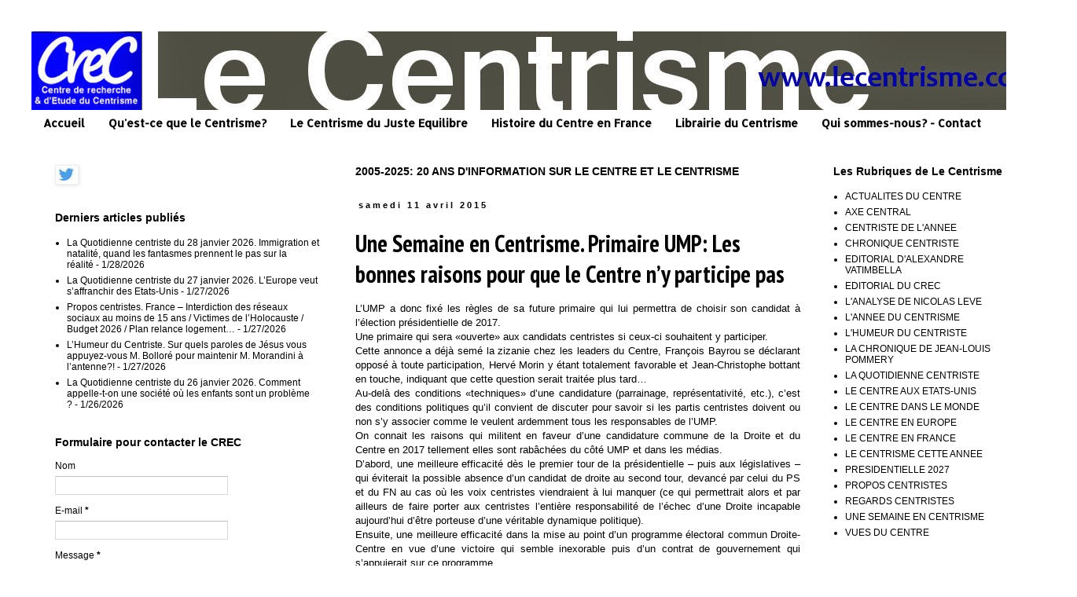

--- FILE ---
content_type: text/javascript; charset=UTF-8
request_url: http://www.lecentrisme.com/2015_04_11_archive.html?action=getFeed&widgetId=Feed1&widgetType=Feed&responseType=js&xssi_token=AOuZoY66vy4xrmYDQbJ_Pu52gYbdeWs8AQ%3A1769612112343
body_size: 731
content:
try {
_WidgetManager._HandleControllerResult('Feed1', 'getFeed',{'status': 'ok', 'feed': {'entries': [{'title': 'La Quotidienne centriste du 28 janvier 2026. Immigration et natalit\xe9, quand \nles fantasmes prennent le pas sur la r\xe9alit\xe9', 'link': 'http://www.lecentrisme.com/2026/01/la-quotidienne-centriste-du-28-janvier.html', 'publishedDate': '2026-01-28T03:03:00.000-08:00', 'author': 'Unknown'}, {'title': 'La Quotidienne centriste du 27 janvier 2026. L\u2019Europe veut s\u2019affranchir des \nEtats-Unis', 'link': 'http://www.lecentrisme.com/2026/01/la-quotidienne-centriste-du-27-janvier.html', 'publishedDate': '2026-01-27T14:11:00.000-08:00', 'author': 'Unknown'}, {'title': 'Propos centristes. France \u2013 Interdiction des r\xe9seaux sociaux au moins de 15 \nans / Victimes de l\u2019Holocauste / Budget 2026 / Plan relance logement\u2026', 'link': 'http://www.lecentrisme.com/2026/01/propos-centristes-france-interdiction.html', 'publishedDate': '2026-01-27T10:37:00.000-08:00', 'author': 'Unknown'}, {'title': 'L\u2019Humeur du Centriste. Sur quels paroles de J\xe9sus vous appuyez-vous M. \nBollor\xe9 pour maintenir M. Morandini \xe0 l\u2019antenne?!', 'link': 'http://www.lecentrisme.com/2026/01/lhumeur-du-centriste-sur-quels-propos.html', 'publishedDate': '2026-01-27T08:37:00.000-08:00', 'author': 'Unknown'}, {'title': 'La Quotidienne centriste du 26 janvier 2026. Comment appelle-t-on une \nsoci\xe9t\xe9 o\xf9 les enfants sont un probl\xe8me ?', 'link': 'http://www.lecentrisme.com/2026/01/la-quotidienne-centriste-du-26-janvier.html', 'publishedDate': '2026-01-26T13:12:00.000-08:00', 'author': 'Unknown'}], 'title': 'Le Centrisme'}});
} catch (e) {
  if (typeof log != 'undefined') {
    log('HandleControllerResult failed: ' + e);
  }
}
